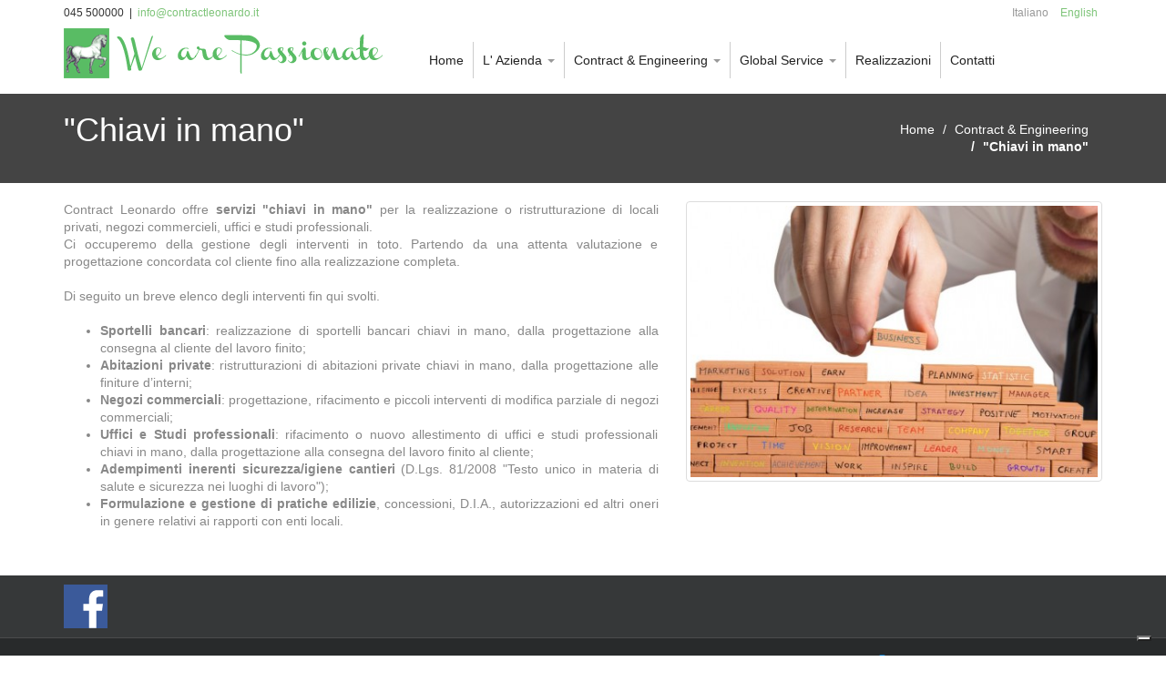

--- FILE ---
content_type: text/html; charset=UTF-8
request_url: https://www.contractleonardo.it/it/contract-engineering/chiavi-in-mano
body_size: 4865
content:

<!DOCTYPE html>
<html lang="it">
	<head>
		<script>window.lang_code = 'it';window.cookie = null;</script><meta charset="utf-8">
	<meta name="generator" content="SelfComposer CMS 3.5.4" />
	
	<title>Chiavi in mano | Contract Leonardo</title>
	<meta name="description" content="Contract Leonardo offre servizi "chiavi in mano" per la realizzazione o ristrutturazione di locali privati, negozi commercieli, uffici e studi professionali. Ci occuperemo della gestione degli interventi in toto. Partendo da una attenta valutazione e progettazione concordata col cliente fino alla realizzazione">
	<meta name="keywords" content="mano,chiavi,progettazione,cliente,studi,realizzazione,interventi,professionali">
	<link rel="alternate" hreflang="it" href="https://www.contractleonardo.it/contract-engineering/chiavi-in-mano" />
	<link rel="alternate" hreflang="en" href="https://www.contractleonardo.it/en/contract-engineering/turnkey-solutions" />
	
	<!-- Open Graph data: Facebook & Google+ -->
	<meta property="og:type" content="website" />
	<meta property="og:url" content="https://www.contractleonardo.it/it/contract-engineering/chiavi-in-mano" />
	<meta property="og:title" content="Chiavi in mano" />
	<meta property="og:image" content="https://www.contractleonardo.it/cms-contents/uploads/chiavi_in_mano.jpg" />
	<meta property="og:description" content="Contract Leonardo offre servizi "chiavi in mano" per la realizzazione o ristrutturazione di locali privati, negozi commercieli, uffici e studi professionali. Ci occuperemo della gestione degli interventi in toto. Partendo da una attenta valutazione e progettazione concordata col cliente fino alla realizzazione" />
	<!-- /Open Graph data: Facebook & Google+ -->

	<!-- Twitter Card -->
	<meta name="twitter:card" content="summary">
	<meta name="twitter:url" content="https://www.contractleonardo.it/it/contract-engineering/chiavi-in-mano" />
	<meta name="twitter:title" content="Chiavi in mano" />
	<meta name="twitter:image:src" content="https://www.contractleonardo.it/cms-contents/uploads/chiavi_in_mano.jpg">
	<meta name="twitter:description" content="Contract Leonardo offre servizi "chiavi in mano" per la realizzazione o ristrutturazione di locali privati, negozi commercieli, uffici e studi professionali. Ci occuperemo della gestione degli interventi in toto. Partendo da una attenta valutazione e progettazione concordata col cliente fino alla realizzazione" />
	<!-- /Twitter Card -->
	
	<!-- favicons -->
	<link rel="icon" sizes="16x16 32x32 48x48 64x64" href="https://www.contractleonardo.it/cms-contents/uploads/favicon/favicon.ico?v=1396366778">
	<link rel="shortcut icon" href="https://www.contractleonardo.it/cms-contents/uploads/favicon/favicon.ico?v=1396366778">
	<link rel="apple-touch-icon-precomposed" href="https://www.contractleonardo.it/cms-contents/uploads/favicon/apple-touch-icon-precomposed-152x152.png?v=1396366778">
	<meta name="msapplication-TileImage" content="https://www.contractleonardo.it/cms-contents/uploads/favicon/mstile-144x144.png?v=1396366778">
	<!-- /favicons -->

	
	<link rel="canonical" href="https://www.contractleonardo.it/contract-engineering/chiavi-in-mano" />

		<meta name="viewport" content="width=device-width, initial-scale=1, maximum-scale=1">

		<link media="all" type="text/css" rel="stylesheet" href="https://www.contractleonardo.it/cms-contents/themes/contractleonardo/assets/plugins/bootstrap/css/bootstrap.min.css?v=1443084797">
<link media="all" type="text/css" rel="stylesheet" href="https://www.contractleonardo.it/cms-contents/themes/contractleonardo/assets/plugins/magnific/magnific-popup.css?v=1443084796">
<link media="all" type="text/css" rel="stylesheet" href="https://www.contractleonardo.it/cms-contents/themes/contractleonardo/assets/plugins/owl-carousel/owl.carousel.css?v=1443084797">
<link media="all" type="text/css" rel="stylesheet" href="https://www.contractleonardo.it/cms-contents/themes/contractleonardo/assets/plugins/owl-carousel/owl.theme.css?v=1443084797">
<link media="all" type="text/css" rel="stylesheet" href="https://www.contractleonardo.it/cms-contents/themes/contractleonardo/assets/css/styles.css?v=1445267237">
<link media="all" type="text/css" rel="stylesheet" href="https://www.contractleonardo.it/cms-contents/themes/contractleonardo/assets/css/styles-responsive.css?v=1443084793">

        
        				
        <link href='http://fonts.googleapis.com/css?family=Source+Sans+Pro:400,700,900' rel='stylesheet' type='text/css'>

		<!--[if lt IE 9]>
			<script src="http://html5shim.googlecode.com/svn/trunk/html5.js"></script>

			<script src="http://cdnjs.cloudflare.com/ajax/libs/respond.js/1.3.0/respond.js"></script>

		<![endif]-->

		<!-- core style -->
<link media="all" type="text/css" rel="stylesheet" href="https://www.contractleonardo.it/cms-core/public/assets/plugins/pickadate/themes/classic.css?v=1567410521">
<link media="all" type="text/css" rel="stylesheet" href="https://www.contractleonardo.it/cms-core/public/assets/plugins/pickadate/themes/classic.date.css?v=1567410521">
<link media="all" type="text/css" rel="stylesheet" href="https://www.contractleonardo.it/cms-core/public/assets/css/frontend.css?v=1567410522">
	<!-- /core style -->

	<!-- core scripts -->
	<!--[if lt IE 9]>
		<script src="https://www.contractleonardo.it/cms-core/public/assets/plugins/jquery/jquery-1.11.2.min.js?v=1567410521"></script>
	<![endif]-->

	<!--[if gte IE 9]><!-->
		<script src="https://www.contractleonardo.it/cms-core/public/assets/plugins/jquery/jquery-2.1.3.min.js?v=1567410521"></script>
	<!--<![endif]-->

	<script type="text/javascript">
		var sc_routes  = {"form_fill":"https:\/\/www.contractleonardo.it\/cms\/fill","form_values":"https:\/\/www.contractleonardo.it\/cms\/form_values"};
		var ec_routes  = {"fill_state":"https:\/\/www.contractleonardo.it\/it\/ecommerce\/fill\/state"};
		var sc_version = '3.5.4';
	</script>

	<!-- /core scripts -->

	<!-- settings scripts -->
<!-- Google tag (gtag.js) -->
<script async src="https://www.googletagmanager.com/gtag/js?id=G-XKT7FT25ZD"></script>
<script>
  window.dataLayer = window.dataLayer || [];
  function gtag(){dataLayer.push(arguments);}
  gtag('js', new Date());

  gtag('config', 'G-XKT7FT25ZD');
</script>
<script type="text/javascript">
var _iub = _iub || [];
_iub.csConfiguration = {"siteId":3708510,"cookiePolicyId":78688304,"lang":"it"};
</script>
<script type="text/javascript" src="https://cs.iubenda.com/autoblocking/3708510.js"></script>
<script type="text/javascript" src="//cdn.iubenda.com/cs/iubenda_cs.js" charset="UTF-8" async></script>	<!-- /settings scripts -->


			</head>
	<body>
		<div id="wrap">
		
		
		<!-- Header
		================================================== -->
		        <div class="newsletter" id="newsletter">
        	
        	        </div>
		<div class="header">  
		    <div class="container">   
		    
		    <div class="top">	
		    
                <div class="call-us">
                	                    	045 500000
                                                            	&nbsp;|&nbsp;
                                                               <a href="&#x6d;&#x61;&#x69;&#108;t&#x6f;&#x3a;inf&#111;&#64;c&#111;&#110;t&#x72;&#97;&#x63;t&#108;e&#x6f;&#110;&#97;&#x72;d&#111;&#x2e;&#x69;&#116;">inf&#111;&#64;c&#111;&#110;t&#x72;&#97;&#x63;t&#108;e&#x6f;&#110;&#97;&#x72;d&#111;&#x2e;&#x69;&#116;</a>
                                    </div>
		    
		    		    
		    	    	
												
				<!-- Lingue -->				
					<div class="lang-cont pull-right">
						<ul class="list-inline">
														<li class="lang-flag active"><a href="https://www.contractleonardo.it/contract-engineering/chiavi-in-mano">Italiano</a></li>
														<li class="lang-flag"><a href="https://www.contractleonardo.it/en/contract-engineering/turnkey-solutions">English</a></li>
													</ul>
					</div>
				                <div class="clearfix"></div>
		    </div>	
		     	
		    	<div class="row"> 
                	
                    <div class="col-md-4">
                                                                            <a class="logobrand" href="/"><img src="https://www.contractleonardo.it/cms-contents/uploads/we_are_passionate-1.png" class="img-responsive" alt="we_are_passionate-1.png"></a>
                                            </div>
		    		
		    		<!-- <div class="col-xs-12 col-md-6 menu"> -->
					<div class="col-xs-12 col-md-8 menu">
		    			<nav class="navbar" role="navigation">
			              <!-- Brand and toggle get grouped for better mobile display -->
			              <div class="navbar-header">
			                <button type="button" class="navbar-toggle" data-toggle="collapse" data-target=".navbar-ex1-collapse">
			                  <span class="sr-only">Toggle navigation</span>
			                  <span class="icon-bar"></span>
			                  <span class="icon-bar"></span>
			                  <span class="icon-bar"></span>
			                </button>
                            
			              </div>
			              
			              <!-- Collect the nav links, forms, and other content for toggling -->
			              <div class="collapse navbar-collapse navbar-ex1-collapse">
			                <ul class="nav navbar-nav">
			                  				
						<li class="">
									<a href="/it">Home</a>
							</li>
								<li class="dropdown ">
				<a href="/it/l-azienda">
					L' Azienda
					<b class="caret"></b>				</a>

				<ul class="dropdown-menu">
						
						<li class="">
									<a href="/it/l-azienda/chi-siamo">Chi Siamo</a>
							</li>
								<li class="">
									<a href="/it/l-azienda/la-struttura">La struttura</a>
							</li>
								<li class="">
									<a href="/it/l-azienda/referenze">Referenze</a>
							</li>
			
				</ul>
			</li>
								<li class="dropdown active">
				<a href="/it/contract-engineering">
					Contract & Engineering
					<b class="caret"></b>				</a>

				<ul class="dropdown-menu">
						
						<li class="active">
									<a href="/it/contract-engineering/chiavi-in-mano">"Chiavi in mano"</a>
							</li>
								<li class="">
									<a href="/it/contract-engineering/costruzioni-meccaniche">Costruzioni Meccaniche</a>
							</li>
								<li class="">
									<a href="/it/contract-engineering/arredamenti-in-legno-e-vetro">Arredamenti in Legno e Vetro</a>
							</li>
								<li class="">
									<a href="/it/contract-engineering/edile">Edile</a>
							</li>
								<li class="">
									<a href="/it/contract-engineering/tecnologico">Tecnologico</a>
							</li>
								<li class="">
									<a href="/it/contract-engineering/sicurezza">Sicurezza</a>
							</li>
			
				</ul>
			</li>
								<li class="dropdown ">
				<a href="/it/global-service">
					Global Service
					<b class="caret"></b>				</a>

				<ul class="dropdown-menu">
						
						<li class="">
									<a href="/it/global-service/pubblicita">Pubblicità</a>
							</li>
								<li class="">
									<a href="/it/global-service/trasporti-e-traslochi">Trasporti e Traslochi</a>
							</li>
								<li class="">
									<a href="/it/global-service/manutenzione-e-montaggi"> Manutenzione e Montaggi</a>
							</li>
								<li class="">
									<a href="/it/global-service/grande-distribuzione">Grande Distribuzione</a>
							</li>
								<li class="">
									<a href="/it/global-service/gestione-risorse-informatiche">Gestione Risorse Informatiche</a>
							</li>
			
				</ul>
			</li>
								<li class="">
									<a href="/it/realizzazioni">Realizzazioni</a>
							</li>
								<li class="">
									<a href="/it/contatti">Contatti</a>
							</li>
			
			                </ul>
			              </div><!-- /.navbar-collapse -->
			            </nav>
		    		</div>
		    		
					<!--
		    		<div class="col-xs-12 col-md-3 numberbtn">
			    		<div class="search-cont">
                            		
	<form action="https://www.contractleonardo.it/it/search" method="GET">
		<div class="input-group">
			<input type="text" name="q" class="form-control" placeholder="Ricerca ..." value="">

			<span class="input-group-btn">
				<button class="btn btn-success" type="submit">Cerca</button>
			</span>
		</div>
	</form>

                                                        
                                                    </div>
		    		</div>
					-->
		    		
		    		</div>	 <!-- end row -->
		    	</div>	<!-- end container -->	
		   </div> <!-- end header -->
           
           <div class="gray" id="advsearch-container">
           		<div class="container">
                	
                                    </div>
           </div>
		   
		   

			
			<!-- Content
			================================================== -->
			
<div class="headpage">
	<div class="container">
    
    	<div class="row">
        	<div class="col-xs-12 col-sm-4 col-md-4 pull-right">
                <!-- Breadcrumb
                ================================================== -->
                	<ol class="breadcrumb">
		
				<li><a href="/it">Home</a></li>
		
				<li><a href="/it/contract-engineering">Contract & Engineering</a></li>
		
		<li class="active">"Chiavi in mano"</li>
	</ol>

            </div>
        
            <div class="col-xs-12 col-sm-8 col-md-8 titolo">
                <h1>"Chiavi in mano"</h1>
            </div>
        </div>
	
		
	
	</div>
</div>

<div class="container">


	<div class="row page-cont">
		
		<div class="col-md-7">
			<div class="page-descr text-justify txt">
				Contract Leonardo offre <strong>servizi "chiavi in mano"</strong> per la realizzazione o ristrutturazione di locali privati, negozi commercieli, uffici e studi professionali.<br>
Ci occuperemo della gestione degli interventi in toto. Partendo&nbsp;da una attenta valutazione e progettazione concordata col cliente fino alla realizzazione completa.<br><br>
Di seguito un breve elenco degli interventi fin qui svolti.<br>
&nbsp;
<ul><li><strong>Sportelli bancari</strong>: realizzazione di sportelli bancari chiavi in mano, dalla progettazione alla consegna al cliente del lavoro finito;</li>
	<li><strong>Abitazioni private</strong>: ristrutturazioni di abitazioni private chiavi in mano, dalla progettazione alle finiture d&rsquo;interni;</li>
	<li><strong>Negozi commerciali</strong>: progettazione, rifacimento e piccoli interventi di modifica parziale di negozi commerciali;</li>
	<li><strong>Uffici e Studi professionali</strong>: rifacimento o nuovo allestimento di uffici e studi professionali chiavi in mano, dalla progettazione alla consegna del lavoro finito al cliente;</li>
	<li><strong>Adempimenti inerenti sicurezza/igiene cantieri</strong> (D.Lgs. 81/2008 "Testo unico in materia di salute e sicurezza nei luoghi di lavoro");</li>
	<li><strong>Formulazione e gestione di pratiche edilizie</strong>, concessioni, D.I.A., autorizzazioni ed altri oneri in genere relativi ai rapporti con enti locali.</li>
</ul>
			</div>

			
			<div class="page-form">
				
			
	
			</div>
		</div>
        
        		<div class="col-md-5">
			<a rel="lightbox" href="/cms-contents/uploads/chiavi_in_mano.jpg" title="chiavi_in_mano.jpg">
				<img class="thumbnail page-image" title="chiavi_in_mano.jpg" src="https://www.contractleonardo.it/cms/images?url=%2Fcms-contents%2Fuploads%2Fchiavi_in_mano.jpg&w=480" />
			</a>
		</div>
		        
	</div>

	
</div>
            <div id="push"></div>

		</div>

					<div class="footer">

	
    <div id="footer">
        <div class="container">
            <div class="row footer-row">
            	                <div class="col-md-3 col-sm-3">
                    <div class="social text-right">
                        <a href="http://www.facebook.com/contractleonardo" target="_blank"><img src="https://www.contractleonardo.it/cms-contents/themes/contractleonardo/assets/img/facebook.png?v=1443604810" alt="facebook.png"></a>                                                                                                <div class="clearfix"></div>
                    </div>
                </div>
    			                
                                                
            </div>
        </div>
    </div>
    
    <footer  style="position:static" >	
        <div id="footer-extra">
            <div class="container">
                <div class="row">
                    <div class="col-md-8">
                        <div>Contract Leonardo&nbsp;TIME GROUP SRL<br />
Loc. Forte Garofolo n&deg; 24 - 37057 S. Giovanni Lupatoto VR<br />
Tel.&nbsp;045 500000 -&nbsp;FAX&nbsp;045 503156 -&nbsp;Email&nbsp;<a href="mailto:info@contractleonardo.it">info@contractleonardo.it</a>&nbsp; - Website&nbsp;<a href="http://www.contractleonardo.it">www.contractleonardo.it</a><br />
Reg.Imp. VR - P.IVA 02827540234 - R.E.A. VR 286451</div>
<a class="iubenda-white no-brand iubenda-noiframe iubenda-embed iubenda-noiframe " href="https://www.iubenda.com/privacy-policy/78688304" title="Privacy Policy ">Privacy Policy</a><script type="text/javascript">(function (w,d) {var loader = function () {var s = d.createElement("script"), tag = d.getElementsByTagName("script")[0]; s.src="https://cdn.iubenda.com/iubenda.js"; tag.parentNode.insertBefore(s,tag);}; if(w.addEventListener){w.addEventListener("load", loader, false);}else if(w.attachEvent){w.attachEvent("onload", loader);}else{w.onload = loader;}})(window, document);</script> | <a class="iubenda-white no-brand iubenda-noiframe iubenda-embed iubenda-noiframe " href="https://www.iubenda.com/privacy-policy/78688304/cookie-policy" title="Cookie Policy ">Cookie Policy</a><script type="text/javascript">(function (w,d) {var loader = function () {var s = d.createElement("script"), tag = d.getElementsByTagName("script")[0]; s.src="https://cdn.iubenda.com/iubenda.js"; tag.parentNode.insertBefore(s,tag);}; if(w.addEventListener){w.addEventListener("load", loader, false);}else if(w.attachEvent){w.attachEvent("onload", loader);}else{w.onload = loader;}})(window, document);</script>
                        <span pro="" sans="" source="" style="font-family: ">Created by&nbsp;<a href="https://ebweb.biz" target="_blank">Ebweb</a>&nbsp;| Powered by&nbsp;SelfComposer CMS</span>
                    </div>
                    <div class="col-md-4 text-right">
                                                                            <img src="https://www.contractleonardo.it/cms-contents/uploads/associato_a_confindustria_verona.png" class="img-responsive" alt="associato_a_confindustria_verona.png">
                                                <br/><br/>
                    </div>
                </div>
            </div>
        </div>
    </footer>
</div>		
		<!-- core scripts -->
<script src="https://www.contractleonardo.it/cms-core/public/assets/js/dist/scripts.plugins.min.js?v=1567410522"></script>
<script src="https://www.contractleonardo.it/cms-core/public/assets/plugins/pickadate/translations/it_IT.js?v=1567410521"></script>
<script src="https://www.contractleonardo.it/cms-core/public/assets/js/dist/scripts.min.js?v=1567410522"></script>
	<!-- /core scripts -->

	<!--[if lt IE 9]>
		<script src="https://www.contractleonardo.it/cms-core/public/assets/plugins/pickadate/legacy.js?v=1567410521"></script>
	<![endif]-->


					<script src="https://www.contractleonardo.it/cms-contents/themes/contractleonardo/assets/plugins/bootstrap/js/bootstrap.min.js?v=1443084798"></script>
<script src="https://www.contractleonardo.it/cms-contents/themes/contractleonardo/assets/plugins/magnific/jquery.magnific-popup.min.js?v=1443084796"></script>
<script src="https://www.contractleonardo.it/cms-contents/themes/contractleonardo/assets/plugins/hammer/jquery.hammer.min.js?v=1443084796"></script>
<script src="https://www.contractleonardo.it/cms-contents/themes/contractleonardo/assets/plugins/owl-carousel/owl.carousel.min.js?v=1443084797"></script>
<script src="https://www.contractleonardo.it/cms-contents/themes/contractleonardo/assets/js/scripts.js?v=1444054223"></script>

			</body>
</html>

--- FILE ---
content_type: text/css
request_url: https://www.contractleonardo.it/cms-contents/themes/contractleonardo/assets/css/styles.css?v=1445267237
body_size: 3430
content:
html,body {
	font-family: 'Source Sans Pro', sans-serif;
	padding: 0;
	font-size: 14px;
	line-height: 1.4em;
	height: 100%;
}

h1,h2,h3,h4,h5,h6
{
	font-family: 'Source Sans Pro', sans-serif;
}
a:hover
{
	text-decoration:none;
}
#wrap {
min-height: 100%;
height: auto !important;
height: 100%;
margin: 0px auto -150px;
}
#push, .footer {
	height: 150px;
}

.footer
{
	position:relative;
}
footer
{
	position:absolute;
	bottom:0;
	width:100%;
}
.logobrand
{
	margin: 0px 0px 10px;
	display: block;
}
/*
|--------------------------------------------------------------------------
| UTILITY
|--------------------------------------------------------------------------
*/

a {
	color: #7EC479;
}

.text-muted {
	color: #999999;
}
.text-justify {
	text-align: justify;
}
.no-decoration,
.no-decoration:hover{
	text-decoration: none;
}

.gray
{
	background:#e9e9e9;
}
#advsearch-toggle
{
	font-weight:bold;
	margin-top:5px;
	display:inline-block;
}
#advsearch-container
{
	display:none;
}
#advsearch-container .close
{
	opacity:.6;
}
.adv-search
{
	margin:15px 0px;
}
.adv-search h4
{
	text-transform: uppercase;
	font-weight: bold;
	color: #888;
}
.adv-search .form-actions
{
	margin-top:24px;
}
.form-inline .form-group {
	padding-right: 10px;
}

/*
|--------------------------------------------------------------------------
| BOOTSTRAP RESET
|--------------------------------------------------------------------------
*/
.hero-unit {
	position: relative;
	padding: 40px 0 0 0;
	background: transparent;
}
.hero-unit h1 {
	font-size: 1.6em;
	margin: 0 0 12px 0;
	font-weight: 600;
}

.btn-primary {
	border-radius: 5px 5px 5px 5px;
    position: relative;
}


/*
|--------------------------------------------------------------------------
| TOP
|--------------------------------------------------------------------------
*/

.top {
    font-size: 12px;
    padding-top: 5px;
	padding-bottom: 5px;
	overflow:hidden;
}

.call-us {
	float: left;
}

.email {
	float: left;
}

.number {
	text-align: center;
}



.number{	
	border-radius: 5px 5px 5px 5px;
    color: #FFFFFF;
    font-size: 14px;
    float: right;
    margin: 7px 0;
    padding: 10px 20px;
    display: block;
    text-align: center;
    position: relative;
    background: none repeat scroll 0 0 #7EC479;
    color: #FFFFFF;
    transition: none 0s ease 0s;
    width: 100%;
}

.number:hover {
    
}
.number:active {
    
}

.numberbtn a:hover {
	text-decoration: none;
}

.newsletter
{
	display:none;
	padding-bottom: 20px;
	background: #eee;
}
#newsletter-toggle
{
	margin-left: 20px;
	margin-top: -8px;
	float:left;
}
#newsletter-toggle span
{
	margin-right:10px;
}
.newsletter .container
{
	position:relative;
}
#newsletter_close
{
	position:absolute;
	top:5px;
	right:5px;
}
.titolonewsletter
{
	text-transform:uppercase;
	color:#48505e;
	font-size:16px;
	margin:10px 0px;
}
#newsletter_form_cont .form-control {
    background: #fff;
    border: 1px solid #ddd;
	height:32px;
}

#newsletter_form_cont .form-horizontal .control-label {
	padding-right: 10px;
}

#newsletter_form_cont .form-control:focus{
	box-shadow: none;
	border-color: #7EC479;
	color: #7EC479;
}
/*
|--------------------------------------------------------------------------
| LINGUE
|--------------------------------------------------------------------------
*/
.lang-cont {
    font-size: 12px;
	max-width: 300px;
	text-align: right;
}
.lang-flag.active a {
	color: #999999;
}

.lang-cont ul {
	margin-bottom: 0; 
}


/*
|--------------------------------------------------------------------------
| SEARCH
|--------------------------------------------------------------------------
*/

.search-btn {
    background: none repeat scroll 0 0 #ddd;
    border-radius: 5px 5px 5px 5px;
    display: block;
    height: 40px;
    line-height: 42px;
    margin: 7px 0;
    position: absolute;
    right: 20px;
    text-align: center;
    width: 42px;
    z-index: 2;
	color:#666;
}
.search-btn:hover{
	color:#333;
}
.search-btn:focus, .search-btn:active{
	outline:none;
}

.number span {
    padding-right: 5px;
}

.search {
    background: none repeat scroll 0 0 #FFFFFF;
    display: none;
    height: 54px;
    margin: 0;
    padding: 10px 50px 10px 0;
    position: absolute;
    width: 100%;
    z-index: 1;
}

.search .form-control, .search .form-control:focus{
box-shadow: none;
border-color: #7EC479;
color: #7EC479;
}



/*
|--------------------------------------------------------------------------
| BOOTSTRAP SUBMENU
|--------------------------------------------------------------------------
*/
.navbar-default { 
	background: #FFFFFF;
	border: 0 none;
    font-weight: normal;
	
	font-size: 12px;
}

.navbar-nav {

    margin: 16px 0;
}

.navbar-nav > li {
    border-right: 1px solid #CCC;
}

.navbar-nav > li:last-child {
    border: 0 none;
}

.search-cont
{
	margin:20px 0px;
}

.navbar-brand {
	padding: 15px 30px 15px 15px;
}

.navbar { min-height: 40px; margin-bottom: 0; }

.nav > li > a {
	padding: 10px;
	color: #222;
}

.navbar-collapse { padding: 0; }

.menu .dropdown-menu { 
  border: 0 none;
  background: #EEE;
  box-shadow: none;
  font-size: 12px;
  border-radius: 0;
  padding: 0;
}

.menu .dropdown:hover > .dropdown-menu {
    display: block;
 }
 
.menu .dropdown-menu > li > a:hover, .menu .dropdown-menu > li > a:focus,
.dropdown-menu > .active > a, .dropdown-menu > .active > a:hover, .dropdown-menu > .active > a:focus {
  background: #7EC479;  
}

.menu .navbar-default .navbar-nav > .active > a, .menu .navbar-default .navbar-nav > .active > a:hover, .menu .navbar-default .navbar-nav > .active > a:focus {
	background: none repeat scroll 0 0 #7EC479;
	color: #FFF;	
}


.menu .dropdown-menu  .dropdown-menu {
    left: 100%;
    margin-left: 0px;
    margin-top: 0;
    padding: 0;
    top: 0;
    display: none;
}

.menu .dropdown-menu:hover > .dropdown-menu {
	display: block; 
}

.menu .dropdown-menu > li > a {
	padding: 10px;
	font-size:14px;
}


.menu .navbar-default .navbar-nav > li > a.active, .menu .navbar-default .navbar-nav > li > a.menustdpag1_active {
	border-bottom: 2px solid #DDD;
}

.menu .navbar-default .navbar-nav > .dropdown:active > a .caret {
    border-bottom-color: #FFFFFF;
    border-top-color: #FFFFFF;
}

.nav .caret {
    border-bottom-color: #999;
    border-top-color: #999;
}

.navbar-toggle {
	border-color: #999;
	margin-right: 0;
}

.navbar-toggle .icon-bar {
	background: #999;
}

.dropdown-submenu {
	position:relative;
}
.dropdown-submenu > .dropdown-menu {
	top:0;
	left:100%;
	margin-top:-6px;
	margin-left:-1px;
}
.dropdown-submenu:hover > .dropdown-menu {
	display:block;
}
/*
|--------------------------------------------------------------------------
| CAROUSEL
|--------------------------------------------------------------------------
*/
.slide-overlay
{
	position: absolute;
	width: 100%;
	height: 100%;
	background: rgba(0,0,0,0.4);
}
.carousel-control
{
	z-index:11;
}
.carousel-caption {
	text-align: left;
	max-width: 400px;
	bottom:120px;
	left: 35px;
	font-family: 'Source Sans Pro', sans-serif;
}
.carousel-caption .btn {
	font-size:14px;
}
.carousel-caption .btn:hover {
	color: #FFF;
}
.carousel-inner>.item>img, .carousel-inner>.item>a>img {
	width: 100%;
}
.positioned
{
	position:relative;
	z-index: 11;
}
.overlay
{
	background:rgba(0,0,0,0.3);
	width:100%;
	height:600px;
	position: relative;
	z-index: 10;
	top: 0px;
	left: 0px;
}

.carousel-caption h1
{
	font-size: 70px;
	font-weight: 400;
	letter-spacing: -T2px;
	line-height: 70px;
	text-shadow: none;
	font-family: 'Source Sans Pro', sans-serif;
}
.carousel-caption p
{
	font-size: 18px;
	line-height: 26px;
	text-shadow: 0 2px 1px rgba(0,0,0,.4);
}
.carousel-inner > .item {
	max-height: 560px;
}
/*
|--------------------------------------------------------------------------
| NAVBAR
|--------------------------------------------------------------------------
*/



/*
|--------------------------------------------------------------------------
| TITLE
|--------------------------------------------------------------------------
*/

h1.title {
	text-align: left;
	margin: 0;
	font-size: 36px;
	color: #48505e;
	font-weight: 400;
	font-family: 'Source Sans Pro', sans-serif;
	margin-top:20px;
	margin-left:10px;
}

.vetrinadescr
{
	color:#999;
	font-size:16px;
	margin-bottom:20px;
	margin-left:10px;
}

.headpage {
	background: #444;
	margin: 0 0 20px;
}

.breadcrumb, .breadcrumb>li>a, .breadcrumb>li+li:before {
	color: #fff !important;
}
.breadcrumb>.active {
	font-weight:bold;
	color: #fff;
}
.titolo h1{
	margin: 20px 0;
	color: #fff;
}

.breadcrumb {
    background: transparent;
    
    list-style: none outside none;
    margin-top: 20px;
    padding: 10px 15px;
    text-align: right;
}

/*
|--------------------------------------------------------------------------
| SLIDER / GALLERY
|--------------------------------------------------------------------------
*/
.gallery
{
	list-style-type:none;
	margin:20px 0px;
	padding:0px;
}
.gallery li {
    margin:0px 15px;
}

#owl-demo .item{
	background: #fff;
	padding: 0px;
	margin: 10px;
	color: #999;
	-webkit-border-radius: 3px;
	-moz-border-radius: 3px;
	border-radius: 3px;
	text-align: center;
}

#owl-demo .item img{ 
	width: 100%;
	max-width:100%;
	height: auto;
}

#owl-demo .item h3{
	color: #222;
	margin: 10px 0 0;
	position: relative;
	font-size: 14px;
}

#owl-demo .item small {
	float: left;
    line-height: 16px;
    padding: 10px;
    text-align: justify;
}

.owl-theme .owl-controls .owl-page span {
   background: #7ec479;
}

.owl-carousel .owl-wrapper-outer {	
    padding: 0;
}

.owl-theme .owl-controls .owl-buttons div {
    border-radius: 50% 50% 50% 50%;
    color: #FFFFFF;
    display: inline-block;
    font-size: 12px;
    height: 40px;
    margin: 5px;
    opacity: 0.5;
    padding: 10px;
    width: 40px;
}



#owl-gallery .item img{
    display: block;
    width: 100%;
    height: auto;
}

#owl-gallery .owl-buttons {
	position: absolute;
	top: 50%;
	width: 100%;
}

#owl-gallery .owl-prev {
	float: left;
}

#owl-gallery .owl-next {
	float: right;
}

#owl-gallery .owl-pagination {
    bottom: 10px;
    position: absolute;
    width: 100%;
}

#owl-slider-home .item{
  margin: 0px;
}
#owl-slider-home .item img{
  display: block;
  width: 100%;
  height: auto;
}

/*
|--------------------------------------------------------------------------
| HOME PAGE
|--------------------------------------------------------------------------
*/


.txt {
	color: #888;
    font-size: 14px;
    text-align: justify;
}

.button-group a:hover {
	text-decoration: none;
}


.button {	
	border-radius: 5px 5px 5px 5px;
    color: #FFFFFF;
    font-size: 14px;
    margin-bottom: 15px;
    padding: 15px;
    text-align: center;
    position: relative;
}

.button1 {
	background: none repeat scroll 0 0 #7EC479;
    box-shadow: 0 6px #5D9659;
    color: #FFFFFF;
    transition: none 0s ease 0s;
}

.button1:hover {
    box-shadow: 0 4px #5D9659;
    top: 2px;
}
.button1:active {
    box-shadow: 0 0 #5D9659;
    top: 6px;
}

/* ==== */

.button2 {
	background: none repeat scroll 0 0 #e56c69;
    box-shadow: 0 6px #b05e5c;
    color: #FFFFFF;
    transition: none 0s ease 0s;
}

.button2:hover {
    box-shadow: 0 4px #b05e5c;
    top: 2px;
}
.button2:active {
    box-shadow: 0 0 #b05e5c;
    top: 6px;
}

/* ==== */

.button3 {
	background: none repeat scroll 0 0 #5a9aa8;
    box-shadow: 0 6px #476971;
    color: #FFFFFF;
    transition: none 0s ease 0s;
}

.button3:hover {
    box-shadow: 0 4px #476971;
    top: 2px;
}
.button3:active {
    box-shadow: 0 0 #476971;
    top: 6px;
}

.no-grab {
	height: 250px !important;
	width: auto !important;
}

/*
|--------------------------------------------------------------------------
| FOOTER
|--------------------------------------------------------------------------
*/
#footer {
	color: #efefef;
	background: #363839;	
}
footer form .label-required:after {
	color: #efefef;
}

#footer-extra {
	color: #666666;
    background: none repeat scroll 0 0 #282A2B;
    border-top: 1px solid #4B4C4D;
    padding: 18px 10px 12px;
}

.form-horizontal .form-group {
	margin-left: 0;
	margin-right: 0;
}

.social a
{
	float:left;
	margin:10px 0px;
	margin-right:10px;
}

/*
|--------------------------------------------------------------------------
| TAGS
|--------------------------------------------------------------------------
*/
.tagcloud-cont {
	padding: 10px 0;
	margin-bottom: 15px;
	border-bottom: 1px solid #efefef;
}
.tagcloud {
	margin: 10px 0 0 20px;
}
.tag-link:hover {
	text-decoration: none;
}
.tag-link       .label.label-default { background-color: #ffffff; color: #333333; }
.tag-link:hover .label.label-default { background-color: #ebebeb; }
.tag-link       .label.label-primary { background-color: #428bca; }
.tag-link:hover .label.label-primary { background-color: #3276b1; }
.tag-link       .label.label-success { background-color: #5cb85c; }
.tag-link:hover .label.label-success { background-color: #47a447; }
.tag-link       .label.label-info    { background-color: #5bc0de; }
.tag-link:hover .label.label-info    { background-color: #39b3d7; }
.tag-link       .label.label-warning { background-color: #f0ad4e; }
.tag-link:hover .label.label-warning { background-color: #ed9c28; }
.tag-link       .label.label-danger  { background-color: #d9534f; }
.tag-link:hover .label.label-danger  { background-color: #d2322d; }




/*
|--------------------------------------------------------------------------
| VETRINE
|--------------------------------------------------------------------------
*/
.showcase {
	text-align: center;
	margin-bottom:25px;
}
.showcase-title {
	margin-bottom: 10px;
	border-bottom: 1px solid #efefef;
}
.showcase-image-fallback {
	width: 100%;
	height: 270px;
	background-color: #efefef;
}
#owl-demo .item h3 {
	color: #48505e;
	margin: 10px 0 0;
	text-transform:uppercase;
	font-size: 16px;
	font-weight:bold;
}
.showcase .row{
	margin-bottom: 0px;
}
.showcase-img img{
	text-align: center;
	margin: 0 auto;
}
.showcase .itemdescription
{
	margin-top:5px;
}

/*
|--------------------------------------------------------------------------
| CONTENUTI
|--------------------------------------------------------------------------
*/
.page-cont,
.page-image {
	margin-bottom: 20px;
}
.page-form
{
	margin:30px 0px;
}
.page-cont img, .page-image img {
	max-width: 100%;
}

/* Sottopagine */
.page-childrens {
	margin-bottom: 40px;
}
.page-children {
	margin-bottom: 20px;
	color:#888;
}
.page-children-title {
	color: #48505e;
	margin: 10px 0 0;
	text-transform: uppercase;
	font-size: 15px;
}
.page-children-content-image img
{
	width:100%;
}
.page-children-content {
	padding: 10px;
}

.page-children .btn {
	margin: 10px 0;
}

.page-children:last-child {
	margin-bottom: 0;
}
.page-children-full {
	width: 100%;
}

.page-children-placeholder {
	width: 100%;
	height: 150px;
	background: #e6e6e6;
	position: relative;
}
.page-children-placeholder {
	line-height: 150px;
	font-size: 25px;
	color: #ccc;
}

/*
|--------------------------------------------------------------------------
| NEWS
|--------------------------------------------------------------------------
*/
#last_news_cont li {
	text-align: right;
}
.page-news .page-header {
	margin-top: 20px;
	margin-bottom: 0;
	text-align: center;
}
.news {
	padding: 15px 0;
	margin-bottom: 10px;
}
.news.odd {
	padding-right: 15px;
}
.news.even {
	padding-left: 15px;
}
.news-header {
	padding: 15px 0;
}
.news-header .label {
	font-weight: normal;
	padding: .5em .8em .5em;
}
.news-header h1,
.news-header h2,
.news-header h3,
.news-header h4 {
	margin: 0;
}
.news-header a {
	color: #666666;
}
.news-header a:hover,
.news-header a:focus,
.news-header a:active {
	color: #333333;
	text-decoration: none;
}
.news-image,
.news-description {
	margin-top: 10px;
}
.news-readmore {
	margin-top: 15px;
}

/*
|--------------------------------------------------------------------------
| FORM
|--------------------------------------------------------------------------
*/
.form-cont h4
{
	margin:20px 0px 30px;
	padding-bottom: 10px;
	border-bottom: 1px solid #ddd;
}
form .label-required:after {
	content: ' *';
	color: #840e0e;
}
.captcha-cont {
	display: block;
	margin-top: 4px;
}
.captcha-img {
	border: 1px solid #cccccc;
}

.form-horizontal .control-label {
    font-weight: normal;
    padding-right: 10px;
    text-align: right;
}


/*
|--------------------------------------------------------------------------
| NEWS
|--------------------------------------------------------------------------
*/
#last_news_cont
{
	margin-bottom:0px;
}
#last_news_cont li {
	text-align: right;
	margin-bottom:10px;
}
.page-news.container{
	margin-bottom: 30px;
}




--- FILE ---
content_type: text/css
request_url: https://www.contractleonardo.it/cms-contents/themes/contractleonardo/assets/css/styles-responsive.css?v=1443084793
body_size: 1109
content:

/*
|--------------------------------------------------------------------------
| Piccoli Desktop (1024px) e NetBook
|--------------------------------------------------------------------------
*/
@media (min-width: 1200px) {
	.navbar .nav-collapse { float: right; }
}

/*
|--------------------------------------------------------------------------
| Regole comuni per risoluzioni sotto i piccoli Desktop
|--------------------------------------------------------------------------
*/
@media (max-width: 1299px) {
	.carousel-caption {
		text-align: left;
		max-width: 400px;
		bottom: 0px !important;
		left: 35px;
		font-family: 'Source Sans Pro', sans-serif;
	}
	.carousel-caption h1
	{
		font-size: 50px;
		font-weight: 400;
		letter-spacing: -2px;
		line-height: 50px;
		text-shadow: none;
		font-family: 'Source Sans Pro', sans-serif;
	}
	.carousel-caption p
	{
		font-size: 16px;
		line-height: 24px;
		text-shadow: 0 2px 1px rgba(0,0,0,.4);
	}
}

/*
|--------------------------------------------------------------------------
| NetBook
|--------------------------------------------------------------------------
*/
@media (min-width: 980px) and (max-width: 1199px) {
	.navbar .nav-collapse { float: right; }
	.carousel-caption {
		text-align: left;
		max-width: 400px;
		bottom: 0px;
		left: 35px;
		font-family: 'Source Sans Pro', sans-serif;
	}
	.carousel-caption h1
	{
		font-size: 50px;
		font-weight: 400;
		letter-spacing: -2px;
		line-height: 50px;
		text-shadow: none;
		font-family: 'Source Sans Pro', sans-serif;
	}
	.carousel-caption p
	{
		font-size: 16px;
		line-height: 24px;
		text-shadow: 0 2px 1px rgba(0,0,0,.4);
	}
}

/*
|--------------------------------------------------------------------------
| Tablet orizzontale e NetBook
|--------------------------------------------------------------------------
*/
@media (max-width: 979px) {
	.navbar .brand { padding:5px 10px; font-size: 20px; }
	.navbar-nav
	{
		margin:10px 0px 0px;
	}
	.search-cont
	{
		margin-top:10px;
	}
	.logobrand img
	{
		margin:0 auto;
	}
	.titolo-menu { line-height: 40px; height: 40px; }
	.titolo-menu .btn { margin:10px; }

	/* Menu pagine */
	.page-link a { padding: 10px !important; font-weight: normal !important; }
	.page-link.active a { background: #e5e5e5 !important; font-weight: bold !important; }
	.page-link a .caret, .page-link:hover .dropdown-menu { display: none !important; }

	.page-img {
		display: block;
		text-align: center;
	}

	.page-std.container > .row > [class*="span"] {
		float: none;
		width: 100%;
		display: block;
	}
}

/*
|--------------------------------------------------------------------------
| Tablet verticali e Phablet
|--------------------------------------------------------------------------
*/
@media (max-width: 767px) {

	.navbar-nav {
	    margin: 7.5px 0;
	}
	
	.menu .dropdown:hover .dropdown-menu {
	    display: none !important;
	}
	.menu .dropdown.open:hover .dropdown-menu {
	    display: block !important;
	}
	
	.breadcrumb {
		text-align: center;
	}
	
	.titolo h1 {
		text-align: center;
	}
	
	footer .newsletter-cont input { margin: auto; }
	footer [class*="span"] { text-align: center !important; font-size: 11px !important; }

	/* Contenuti figlio */
	.page-children-content-image, .page-children { text-align: center; }

	

	.social-like [class*="span"] { width:50% !important; float: left !important;}
	
	
	.carousel-inner > .item {
		height: 200px;
	}
	.carousel-inner > .item > img, .carousel-inner > .item > a > img {
		display: block;
	    height: 200px;
	    line-height: 1;
	    width: auto;
	    max-width: inherit;
	}
	.carousel-caption {		    
	    padding-top: 0;	   
	    top: 0;	    
	    font-size: 12px;
	    line-height: 14px;
	}
	
	.carousel-caption h1 {
		font-size: 26px;
	}
	
	.call-us {
		text-align: center;
	}
	
	.lang-cont {
		float: none !important;
		text-align: center;
	}
	
}

/*
|--------------------------------------------------------------------------
| Smartphone
|--------------------------------------------------------------------------
*/
@media (max-width: 480px) {

	/* Slider */
	.owl-buttons { display: none; }
	#home_slider { text-align: center; }

	/* Contenuto */
	.page-children-content-btn { text-align: center;}

	.navbar-brand {
		font-size:14px;
		padding-left: 20px;
	}
	.dropdown-menu, .caret {
		display:none !important;
	}
	.navbar .nav > li > a {
		padding: 10px 15px;
	}

	#last_news_cont {
		overflow: hidden;
	}
	#last_news_cont li {
		width: 100%;
		text-align: center;
	}

	/* Sticky footer */
	#wrap   { margin: 0 auto 0px; }
	#footer { height: auto; }
	#push   { height: 0px; }

	footer {
		padding: 0px;
	}
	footer #newsletter_form_cont {
		text-align: center;
		margin-bottom: 40px;
	}
}


--- FILE ---
content_type: application/javascript
request_url: https://www.contractleonardo.it/cms-contents/themes/contractleonardo/assets/js/scripts.js?v=1444054223
body_size: 1024
content:
$(function()
{
	// SelfComposer JS Framework
	// -------------------------------------------------------
	SelfComposer.run();
	
	// Menu TOP
	// -------------------------------------------------------
	$('#menu-top ul.nav > li a[target!="_blank"]').on('click', function()
	{
		location.href = $(this).attr('href');
	});

	$('.dropdown').mouseover(function() {
		$(this).find('.dropdown-menu:first').show();
	}).mouseout(function() {
		$(this).find('.dropdown-menu:first').hide();
	});
	
	
	// Search toggle
	// -------------------------------------------------------
	
	$('.search-btn').click(function() {
		$('.search').toggle();	
	}); 
	
	$('#newsletter-toggle').click(function() {
		$('#newsletter').slideToggle();	
	});
	$('#newsletter_close').click(function() {
		$('#newsletter').slideToggle();	
	});
	
	$('#advsearch-toggle').click(function() {
		$('#advsearch-container').slideToggle();	
	});
	$('#advsearch-close').click(function() {
		$('#advsearch-container').slideToggle();	
	});
	
	// Carousel
	// -------------------------------------------------------
	$('#myCarousel .item:first').addClass('active');
	$('#myCarousel ol li:first').addClass('active');
	$('.carousel').carousel({
	  interval: 5000,
	  pause: 'hover'
	});

	// Gestures mobile sul Carousel
	$('#myCarousel').hammer().on("dragleft",  function(e) { $('.carousel').carousel('next'); });
	$('#myCarousel').hammer().on("dragright", function(e) { $('.carousel').carousel('prev'); });
	

	// Slider Home Page
	// -------------------------------------------------------
	$("#owl-demo").owlCarousel({
	    navigation : true,
	    navigationText: [
			'<span class="glyphicon glyphicon-chevron-left"></span>',
			'<span class="glyphicon glyphicon-chevron-right"></span>'
		],
	    items : 4, //10 items above 1000px browser width
		itemsDesktop : [1199,4], //5 items between 1000px and 901px
		itemsDesktopSmall : [900,3], // betweem 900px and 601px
		itemsTablet: [600,2]
	    });
		
	// New Slider Home Page
	// -------------------------------------------------------
	$("#owl-slider-home").owlCarousel({
	
		autoPlay: 5000, //Set AutoPlay to 3 seconds
		
		items : 4,
		itemsDesktop : [1199,3],
		itemsDesktopSmall : [979,3],
		pagination: false
	});
	
	    
	// News Ticker
	// -------------------------------------------------------
	$("#last_news_cont").owlCarousel({
		autoPlay: true,
		pagination: false,
		singleItem: true,
		stopOnHover: true,
		transitionStyle: "fade"
	});

	// Gallery
	// -------------------------------------------------------
	$(".gallery").owlCarousel({
		scrollPerPage: true,
		navigation: true,
		items: 4,
		itemsDesktopSmall: [979,4],
		itemsTablet: [768,4],
		itemsMobile: [479,2],
		itemsScaleUp: true,
		navigationText: [
			'<span class="glyphicon glyphicon-chevron-left"></span>',
			'<span class="glyphicon glyphicon-chevron-right"></span>'
		],
	});
	
	// Gallery BIG
	// -------------------------------------------------------
	$("#owl-gallery").owlCarousel({
		slideSpeed : 300,
		paginationSpeed : 400,
		singleItem:true,
		navigation: true,
		navigationText: [
			'<span class="glyphicon glyphicon-chevron-left"></span>',
			'<span class="glyphicon glyphicon-chevron-right"></span>'
		],
	});

	// Lightbox
	// -------------------------------------------------------
	$('a[rel=lightbox]').magnificPopup({
		type: 'image',
		gallery: {
			enabled: true
		}
	});

	// Se ci sono errori di validazione, scorri al campo in errore
	// -------------------------------------------------------
	if ($('.has-error').length)
	{
		$(window).scrollTop($('.has-error:first').offset().top);
	}

})

--- FILE ---
content_type: application/javascript; charset=utf-8
request_url: https://cs.iubenda.com/cookie-solution/confs/js/78688304.js
body_size: -28
content:
_iub.csRC = { consApiKey: 'BpvGx8bme23KWBlVg7pQFicUv9NKKp0Q', showBranding: false, publicId: 'd3308a32-d651-4875-a236-6095be13b0d0', floatingGroup: false };
_iub.csEnabled = true;
_iub.csPurposes = [4,3,1];
_iub.cpUpd = 1721384073;
_iub.csT = 0.15;
_iub.googleConsentModeV2 = true;
_iub.totalNumberOfProviders = 1;
_iub.csSiteConf = {"askConsentAtCookiePolicyUpdate":true,"floatingPreferencesButtonDisplay":"bottom-right","perPurposeConsent":true,"siteId":3708510,"whitelabel":false,"cookiePolicyId":78688304,"lang":"it","banner":{"acceptButtonDisplay":true,"closeButtonRejects":true,"customizeButtonDisplay":true,"explicitWithdrawal":true,"listPurposes":true,"position":"float-top-center","showTitle":false}};
